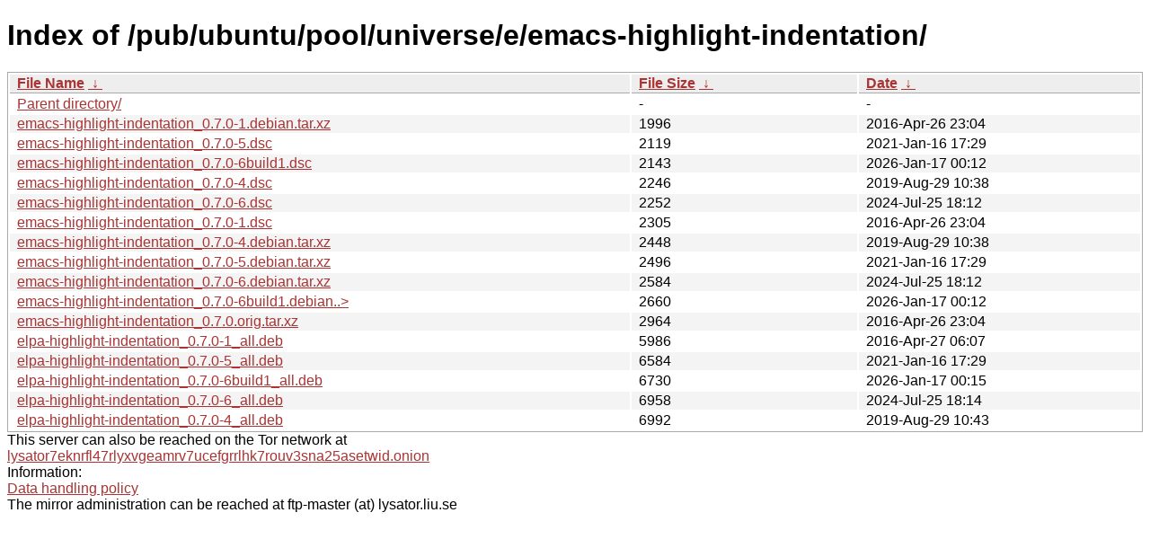

--- FILE ---
content_type: text/html; charset=utf-8
request_url: http://ftp.lysator.liu.se/pub/ubuntu/pool/universe/e/emacs-highlight-indentation/?C=S&O=A
body_size: 5993
content:
<!DOCTYPE html><html><head><meta http-equiv="content-type" content="text/html; charset=utf-8"><meta name="viewport" content="width=device-width"><style type="text/css">body,html {background:#fff;font-family:"Bitstream Vera Sans","Lucida Grande","Lucida Sans Unicode",Lucidux,Verdana,Lucida,sans-serif;}tr:nth-child(even) {background:#f4f4f4;}th,td {padding:0.1em 0.5em;}th {text-align:left;font-weight:bold;background:#eee;border-bottom:1px solid #aaa;}#list {border:1px solid #aaa;width:100%;}a {color:#a33;}a:hover {color:#e33;}</style>

<title>Index of /pub/ubuntu/pool/universe/e/emacs-highlight-indentation/</title>
</head><body><h1>Index of /pub/ubuntu/pool/universe/e/emacs-highlight-indentation/</h1>
<table id="list"><thead><tr><th style="width:55%"><a href="?C=N&amp;O=A">File Name</a>&nbsp;<a href="?C=N&amp;O=D">&nbsp;&darr;&nbsp;</a></th><th style="width:20%"><a href="?C=S&amp;O=A">File Size</a>&nbsp;<a href="?C=S&amp;O=D">&nbsp;&darr;&nbsp;</a></th><th style="width:25%"><a href="?C=M&amp;O=A">Date</a>&nbsp;<a href="?C=M&amp;O=D">&nbsp;&darr;&nbsp;</a></th></tr></thead>
<tbody><tr><td class="link"><a href="../?C=S&amp;O=A">Parent directory/</a></td><td class="size">-</td><td class="date">-</td></tr>
<tr><td class="link"><a href="emacs-highlight-indentation_0.7.0-1.debian.tar.xz" title="emacs-highlight-indentation_0.7.0-1.debian.tar.xz">emacs-highlight-indentation_0.7.0-1.debian.tar.xz</a></td><td class="size">               1996</td><td class="date">2016-Apr-26 23:04</td></tr>
<tr><td class="link"><a href="emacs-highlight-indentation_0.7.0-5.dsc" title="emacs-highlight-indentation_0.7.0-5.dsc">emacs-highlight-indentation_0.7.0-5.dsc</a></td><td class="size">               2119</td><td class="date">2021-Jan-16 17:29</td></tr>
<tr><td class="link"><a href="emacs-highlight-indentation_0.7.0-6build1.dsc" title="emacs-highlight-indentation_0.7.0-6build1.dsc">emacs-highlight-indentation_0.7.0-6build1.dsc</a></td><td class="size">               2143</td><td class="date">2026-Jan-17 00:12</td></tr>
<tr><td class="link"><a href="emacs-highlight-indentation_0.7.0-4.dsc" title="emacs-highlight-indentation_0.7.0-4.dsc">emacs-highlight-indentation_0.7.0-4.dsc</a></td><td class="size">               2246</td><td class="date">2019-Aug-29 10:38</td></tr>
<tr><td class="link"><a href="emacs-highlight-indentation_0.7.0-6.dsc" title="emacs-highlight-indentation_0.7.0-6.dsc">emacs-highlight-indentation_0.7.0-6.dsc</a></td><td class="size">               2252</td><td class="date">2024-Jul-25 18:12</td></tr>
<tr><td class="link"><a href="emacs-highlight-indentation_0.7.0-1.dsc" title="emacs-highlight-indentation_0.7.0-1.dsc">emacs-highlight-indentation_0.7.0-1.dsc</a></td><td class="size">               2305</td><td class="date">2016-Apr-26 23:04</td></tr>
<tr><td class="link"><a href="emacs-highlight-indentation_0.7.0-4.debian.tar.xz" title="emacs-highlight-indentation_0.7.0-4.debian.tar.xz">emacs-highlight-indentation_0.7.0-4.debian.tar.xz</a></td><td class="size">               2448</td><td class="date">2019-Aug-29 10:38</td></tr>
<tr><td class="link"><a href="emacs-highlight-indentation_0.7.0-5.debian.tar.xz" title="emacs-highlight-indentation_0.7.0-5.debian.tar.xz">emacs-highlight-indentation_0.7.0-5.debian.tar.xz</a></td><td class="size">               2496</td><td class="date">2021-Jan-16 17:29</td></tr>
<tr><td class="link"><a href="emacs-highlight-indentation_0.7.0-6.debian.tar.xz" title="emacs-highlight-indentation_0.7.0-6.debian.tar.xz">emacs-highlight-indentation_0.7.0-6.debian.tar.xz</a></td><td class="size">               2584</td><td class="date">2024-Jul-25 18:12</td></tr>
<tr><td class="link"><a href="emacs-highlight-indentation_0.7.0-6build1.debian.tar.xz" title="emacs-highlight-indentation_0.7.0-6build1.debian.tar.xz">emacs-highlight-indentation_0.7.0-6build1.debian..&gt;</a></td><td class="size">               2660</td><td class="date">2026-Jan-17 00:12</td></tr>
<tr><td class="link"><a href="emacs-highlight-indentation_0.7.0.orig.tar.xz" title="emacs-highlight-indentation_0.7.0.orig.tar.xz">emacs-highlight-indentation_0.7.0.orig.tar.xz</a></td><td class="size">               2964</td><td class="date">2016-Apr-26 23:04</td></tr>
<tr><td class="link"><a href="elpa-highlight-indentation_0.7.0-1_all.deb" title="elpa-highlight-indentation_0.7.0-1_all.deb">elpa-highlight-indentation_0.7.0-1_all.deb</a></td><td class="size">               5986</td><td class="date">2016-Apr-27 06:07</td></tr>
<tr><td class="link"><a href="elpa-highlight-indentation_0.7.0-5_all.deb" title="elpa-highlight-indentation_0.7.0-5_all.deb">elpa-highlight-indentation_0.7.0-5_all.deb</a></td><td class="size">               6584</td><td class="date">2021-Jan-16 17:29</td></tr>
<tr><td class="link"><a href="elpa-highlight-indentation_0.7.0-6build1_all.deb" title="elpa-highlight-indentation_0.7.0-6build1_all.deb">elpa-highlight-indentation_0.7.0-6build1_all.deb</a></td><td class="size">               6730</td><td class="date">2026-Jan-17 00:15</td></tr>
<tr><td class="link"><a href="elpa-highlight-indentation_0.7.0-6_all.deb" title="elpa-highlight-indentation_0.7.0-6_all.deb">elpa-highlight-indentation_0.7.0-6_all.deb</a></td><td class="size">               6958</td><td class="date">2024-Jul-25 18:14</td></tr>
<tr><td class="link"><a href="elpa-highlight-indentation_0.7.0-4_all.deb" title="elpa-highlight-indentation_0.7.0-4_all.deb">elpa-highlight-indentation_0.7.0-4_all.deb</a></td><td class="size">               6992</td><td class="date">2019-Aug-29 10:43</td></tr>
</tbody></table><div>This server can also be reached on the Tor network at</div>
<div><a href="http://lysator7eknrfl47rlyxvgeamrv7ucefgrrlhk7rouv3sna25asetwid.onion/">lysator7eknrfl47rlyxvgeamrv7ucefgrrlhk7rouv3sna25asetwid.onion</a></div>
<div>Information:</div>
<div><a href="/datahanteringspolicy.txt">Data handling policy</a></div>
<div>The mirror administration can be reached at ftp-master (at) lysator.liu.se</div>
